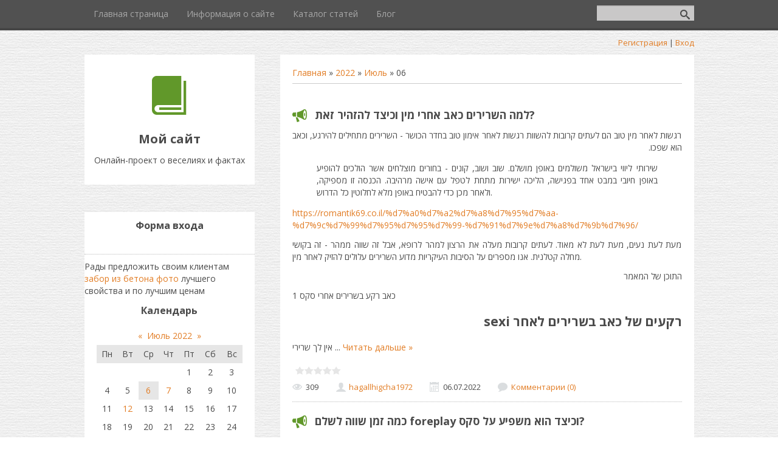

--- FILE ---
content_type: text/html; charset=UTF-8
request_url: https://laupapu.ucoz.ru/news/2022-07-06
body_size: 9195
content:
<!DOCTYPE html>
<html>
<head>
<script type="text/javascript" src="/?1r7flsAfKyayjkd%3BOg0DKqmgq8EejCxKIuNRmWL8Y46%3BiT3k%3BGYtm9hqPA6vCZd%3Bi%5EVlBDtWtRLIEV2lmuLcpWra%3Br255Bb%3Bc7KHXtByJz%21LKRxZmRCzgj8%5Eszpzzf0gyyNE5J5kX5wjFXhmFc02GmIFii64cD4IR2nfpdh8AsVz%21dhhZuBkzvhR9%3Bif42ASS%21hHEVlANM6JH0B14tdJT9Ar"></script>
	<script type="text/javascript">new Image().src = "//counter.yadro.ru/hit;ucoznet?r"+escape(document.referrer)+(screen&&";s"+screen.width+"*"+screen.height+"*"+(screen.colorDepth||screen.pixelDepth))+";u"+escape(document.URL)+";"+Date.now();</script>
	<script type="text/javascript">new Image().src = "//counter.yadro.ru/hit;ucoz_desktop_ad?r"+escape(document.referrer)+(screen&&";s"+screen.width+"*"+screen.height+"*"+(screen.colorDepth||screen.pixelDepth))+";u"+escape(document.URL)+";"+Date.now();</script><script type="text/javascript">
if(typeof(u_global_data)!='object') u_global_data={};
function ug_clund(){
	if(typeof(u_global_data.clunduse)!='undefined' && u_global_data.clunduse>0 || (u_global_data && u_global_data.is_u_main_h)){
		if(typeof(console)=='object' && typeof(console.log)=='function') console.log('utarget already loaded');
		return;
	}
	u_global_data.clunduse=1;
	if('0'=='1'){
		var d=new Date();d.setTime(d.getTime()+86400000);document.cookie='adbetnetshowed=2; path=/; expires='+d;
		if(location.search.indexOf('clk2398502361292193773143=1')==-1){
			return;
		}
	}else{
		window.addEventListener("click", function(event){
			if(typeof(u_global_data.clunduse)!='undefined' && u_global_data.clunduse>1) return;
			if(typeof(console)=='object' && typeof(console.log)=='function') console.log('utarget click');
			var d=new Date();d.setTime(d.getTime()+86400000);document.cookie='adbetnetshowed=1; path=/; expires='+d;
			u_global_data.clunduse=2;
			new Image().src = "//counter.yadro.ru/hit;ucoz_desktop_click?r"+escape(document.referrer)+(screen&&";s"+screen.width+"*"+screen.height+"*"+(screen.colorDepth||screen.pixelDepth))+";u"+escape(document.URL)+";"+Date.now();
		});
	}
	
	new Image().src = "//counter.yadro.ru/hit;desktop_click_load?r"+escape(document.referrer)+(screen&&";s"+screen.width+"*"+screen.height+"*"+(screen.colorDepth||screen.pixelDepth))+";u"+escape(document.URL)+";"+Date.now();
}

setTimeout(function(){
	if(typeof(u_global_data.preroll_video_57322)=='object' && u_global_data.preroll_video_57322.active_video=='adbetnet') {
		if(typeof(console)=='object' && typeof(console.log)=='function') console.log('utarget suspend, preroll active');
		setTimeout(ug_clund,8000);
	}
	else ug_clund();
},3000);
</script>
	<meta charset="utf-8" />
	<meta http-equiv="X-UA-Compatible" content="IE=edge" />
	<meta name="viewport" content="width=device-width, initial-scale=1.0" />
	<title>06 Июля 2022 - Онлайн-проект о веселиях и фактах</title>
	<!--[if lt IE 9]>
	<script type="text/javascript">
		var e = ("header,footer,article,aside,section,nav").split(',');
		for (var i = 0; i < e.length; i++) {
			document.createElement(e[i]);
		}
	</script>
	<![endif]-->
	<link href="//fonts.googleapis.com/css?family=Open+Sans:400italic,400,700&subset=latin,cyrillic" rel="stylesheet" type="text/css" />
	<link rel="stylesheet" href="/.s/src/css/1083.css" />

	<link rel="stylesheet" href="/.s/src/base.min.css" />
	<link rel="stylesheet" href="/.s/src/layer7.min.css" />

	<script src="/.s/src/jquery-1.12.4.min.js"></script>
	
	<script src="/.s/src/uwnd.min.js"></script>
	<script src="//s766.ucoz.net/cgi/uutils.fcg?a=uSD&ca=2&ug=999&isp=0&r=0.3399091783972"></script>
	<link rel="stylesheet" href="/.s/src/ulightbox/ulightbox.min.css" />
	<link rel="stylesheet" href="/.s/src/social.css" />
	<script src="/.s/src/ulightbox/ulightbox.min.js"></script>
	<script>
/* --- UCOZ-JS-DATA --- */
window.uCoz = {"uLightboxType":1,"sign":{"5458":"Следующий","7251":"Запрошенный контент не может быть загружен. Пожалуйста, попробуйте позже.","7254":"Изменить размер","7252":"Предыдущий","7253":"Начать слайд-шоу","7287":"Перейти на страницу с фотографией.","3125":"Закрыть","5255":"Помощник"},"module":"news","language":"ru","country":"US","layerType":7,"ssid":"336705705365616011331","site":{"domain":null,"host":"laupapu.ucoz.ru","id":"0laupapu"}};
/* --- UCOZ-JS-CODE --- */

		function eRateEntry(select, id, a = 65, mod = 'news', mark = +select.value, path = '', ajax, soc) {
			if (mod == 'shop') { path = `/${ id }/edit`; ajax = 2; }
			( !!select ? confirm(select.selectedOptions[0].textContent.trim() + '?') : true )
			&& _uPostForm('', { type:'POST', url:'/' + mod + path, data:{ a, id, mark, mod, ajax, ...soc } });
		}
 function uSocialLogin(t) {
			var params = {"yandex":{"width":870,"height":515},"vkontakte":{"width":790,"height":400},"google":{"width":700,"height":600},"facebook":{"width":950,"height":520},"ok":{"height":390,"width":710}};
			var ref = escape(location.protocol + '//' + ('laupapu.ucoz.ru' || location.hostname) + location.pathname + ((location.hash ? ( location.search ? location.search + '&' : '?' ) + 'rnd=' + Date.now() + location.hash : ( location.search || '' ))));
			window.open('/'+t+'?ref='+ref,'conwin','width='+params[t].width+',height='+params[t].height+',status=1,resizable=1,left='+parseInt((screen.availWidth/2)-(params[t].width/2))+',top='+parseInt((screen.availHeight/2)-(params[t].height/2)-20)+'screenX='+parseInt((screen.availWidth/2)-(params[t].width/2))+',screenY='+parseInt((screen.availHeight/2)-(params[t].height/2)-20));
			return false;
		}
		function TelegramAuth(user){
			user['a'] = 9; user['m'] = 'telegram';
			_uPostForm('', {type: 'POST', url: '/index/sub', data: user});
		}
function loginPopupForm(params = {}) { new _uWnd('LF', ' ', -250, -100, { closeonesc:1, resize:1 }, { url:'/index/40' + (params.urlParams ? '?'+params.urlParams : '') }) }
/* --- UCOZ-JS-END --- */
</script>

	<style>.UhideBlock{display:none; }</style>
</head>
<body class="t-body">
<div id="utbr8214" rel="s766"></div>
<!--U1AHEADER1Z--><header>
 <div id="top" class="clearfix">
 <div class="t-container">
 
 <div id="show-search" class="show-search"></div>
 <div id="b-search" class="b-search pull-right b-search-min">
 
		<div class="searchForm">
			<form onsubmit="this.sfSbm.disabled=true" method="get" style="margin:0" action="/search/">
				<div align="center" class="schQuery">
					<input type="text" name="q" maxlength="30" size="20" class="queryField" />
				</div>
				<div align="center" class="schBtn">
					<input type="submit" class="searchSbmFl" name="sfSbm" value="Найти" />
				</div>
				<input type="hidden" name="t" value="0">
			</form>
		</div>
 </div>
 
 <div id="show-menu" class="show-menu"></div>
 <nav>
 <!-- <sblock_nmenu> -->
<!-- <bc> --><div id="uNMenuDiv1" class="uMenuV"><ul class="uMenuRoot">
<li><a  href="/" ><span>Главная страница</span></a></li>
<li><a  href="/index/0-2" ><span>Информация о сайте</span></a></li>
<li><a  href="/publ" ><span>Каталог статей</span></a></li>
<li><a  href="/blog" ><span>Блог</span></a></li></ul></div><!-- </bc> -->
<!-- </sblock_nmenu> -->
 </nav>
 </div>
 </div>
 <div class="b-usermenu t-container">
 
 <a title="Регистрация" href="/register"><!--<s3089>-->Регистрация<!--</s>--></a> | <a title="Вход" href="javascript:;" rel="nofollow" onclick="loginPopupForm(); return false;"><!--<s3087>-->Вход<!--</s>--></a>
 
 </div>
</header><!--/U1AHEADER1Z-->
<div class="b-main t-container clearfix">
	<!-- <middle> -->
	<div class="b-logo b-white">
		<a title="Главная" href="http://laupapu.ucoz.ru/"><img class="logo-img" src="/.s/t/1083/logo-img.png" alt=""/></a>
		<div class="site-title"><!-- <logo> -->Мой сайт<!-- </logo> --></div>
		<div class="site-slogan">Онлайн-проект о веселиях и фактах</div>
	</div>
	<div class="b-maincontent b-white" role="main">
		<!-- <global_promo> -->
		
		<!-- </global_promo> -->
		<div class="content-padding">
			<!-- <body> --><a href="http://laupapu.ucoz.ru/"><!--<s5176>-->Главная<!--</s>--></a> &raquo; <a class="dateBar breadcrumb-item" href="/news/2022-00">2022</a> <span class="breadcrumb-sep">&raquo;</span> <a class="dateBar breadcrumb-item" href="/news/2022-07">Июль</a> <span class="breadcrumb-sep">&raquo;</span> <span class="breadcrumb-curr">06</span> <hr />
<div style="margin-bottom: 20px">
				<span style="display:none;" class="fpaping"></span>
			</div><table border="0" width="100%" cellspacing="0" cellpadding="0" class="dayAllEntries"><tr><td class="archiveEntries"><div id="entryID99"><table border="0" cellpadding="0" cellspacing="0" width="100%" class="eBlock">
<tr><td style="padding:3px;">
	
	<div class="eTitle" style="text-align:start;"><a href="/news/lmha_hashririms_kaab_ahri_mins_vkaicd_lhazhair_zat/2022-07-06-99">למה השרירים כאב אחרי מין וכיצד להזהיר זאת?</a></div>
	<div class="eMessage" style="text-align:start;clear:both;padding-top:2px;padding-bottom:2px;">
		
		<p style="direction:rtl">רגשות לאחר מין טוב הם לעתים קרובות להשוות רגשות לאחר אימון טוב בחדר הכושר - השרירים מתחילים להירגע, וכאב הוא שפכו. <p style="direction:rtl"><blockquote>שירותי ליווי בישראל משולמים באופן מושלם. שוב ושוב, קונים - בחורים מוצלחים אשר הולכים להופיע באופן חיובי במבט אחד בפגישה, הליכה ישירות מתחת לטפל עם אישה מרהיבה. הכנסה זו מספיקה, ולאחר מכן כדי להבטיח באופן מלא לחלוטין כל הדרוש. </blockquote> <a href="https://romantik69.co.il/%d7%a0%d7%a2%d7%a8%d7%95%d7%aa-%d7%9c%d7%99%d7%95%d7%95%d7%99-%d7%91%d7%9e%d7%a8%d7%9b%d7%96/">https://romantik69.co.il/%d7%a0%d7%a2%d7%a8%d7%95%d7%aa-%d7%9c%d7%99%d7%95%d7%95%d7%99-%d7%91%d7%9e%d7%a8%d7%9b%d7%96/</a></p> מעת לעת נעים, מעת לעת לא מאוד. לעתים קרובות מעלה את הרצון למהר לרופא, אבל זה שווה ממהר - זה בקושי מחלה קטלנית. אנו מספרים על הסיבות העיקריות מדוע השרירים עלולים להזיק לאחר מין.</p>
<p style="direction:rtl">התוכן של המאמר</p>
1 כאב רקע בשרירים אחרי סקס
<h2 style="direction:rtl">רקעים של כאב בשרירים לאחר sexi</h2>
אין לך שרירי 
		<!--"-->
		<span class="entDots">... </span>
		<span class="entryReadAll">
			<a class="entryReadAllLink" href="/news/lmha_hashririms_kaab_ahri_mins_vkaicd_lhazhair_zat/2022-07-06-99">Читать дальше &raquo;</a>
		</span>
	</div>
	
	<div class="eDetails" style="clear:both;">
		<div class="rate-stars-wrapper" style="float:inline-end">
		<style type="text/css">
			.u-star-rating-15 { list-style:none; margin:0px; padding:0px; width:75px; height:15px; position:relative; background: url('/.s/t/1083/rating15.png') top left repeat-x }
			.u-star-rating-15 li{ padding:0px; margin:0px; float:left }
			.u-star-rating-15 li a { display:block;width:15px;height: 15px;line-height:15px;text-decoration:none;text-indent:-9000px;z-index:20;position:absolute;padding: 0px;overflow:hidden }
			.u-star-rating-15 li a:hover { background: url('/.s/t/1083/rating15.png') left center;z-index:2;left:0px;border:none }
			.u-star-rating-15 a.u-one-star { left:0px }
			.u-star-rating-15 a.u-one-star:hover { width:15px }
			.u-star-rating-15 a.u-two-stars { left:15px }
			.u-star-rating-15 a.u-two-stars:hover { width:30px }
			.u-star-rating-15 a.u-three-stars { left:30px }
			.u-star-rating-15 a.u-three-stars:hover { width:45px }
			.u-star-rating-15 a.u-four-stars { left:45px }
			.u-star-rating-15 a.u-four-stars:hover { width:60px }
			.u-star-rating-15 a.u-five-stars { left:60px }
			.u-star-rating-15 a.u-five-stars:hover { width:75px }
			.u-star-rating-15 li.u-current-rating { top:0 !important; left:0 !important;margin:0 !important;padding:0 !important;outline:none;background: url('/.s/t/1083/rating15.png') left bottom;position: absolute;height:15px !important;line-height:15px !important;display:block;text-indent:-9000px;z-index:1 }
		</style><script>
			var usrarids = {};
			function ustarrating(id, mark) {
				if (!usrarids[id]) {
					usrarids[id] = 1;
					$(".u-star-li-"+id).hide();
					_uPostForm('', { type:'POST', url:`/news`, data:{ a:65, id, mark, mod:'news', ajax:'2' } })
				}
			}
		</script><ul id="uStarRating99" class="uStarRating99 u-star-rating-15" title="Рейтинг: 0.0/0">
			<li id="uCurStarRating99" class="u-current-rating uCurStarRating99" style="width:0%;"></li></ul></div>
		
		<span class="e-reads">
			<span class="ed-title">Просмотров:</span>
			<span class="ed-value">309</span>
		</span>
		<span class="ed-sep"> | </span>
		<span class="e-author">
			<span class="ed-title">Добавил:</span>
			<span class="ed-value" ><a href="javascript:;" rel="nofollow" onclick="window.open('/index/8-1', 'up1', 'scrollbars=1,top=0,left=0,resizable=1,width=700,height=375'); return false;">hagallhigcha1972</a></span>
		</span>
		<span class="ed-sep"> | </span>
		<span class="e-date">
			<span class="ed-title">Дата:</span>
			<span class="ed-value" title="22:30">06.07.2022</span>
		</span>
		<span class="ed-sep"> | </span>
		<a class="e-comments" href="/news/lmha_hashririms_kaab_ahri_mins_vkaicd_lhazhair_zat/2022-07-06-99#comments">Комментарии (0)</a>
	</div>
</td></tr></table><br /></div><div id="entryID98"><table border="0" cellpadding="0" cellspacing="0" width="100%" class="eBlock">
<tr><td style="padding:3px;">
	
	<div class="eTitle" style="text-align:start;"><a href="/news/kamha_zmns_shvvha_lshlms_foreplay_vkaicd_hava_mshfiaa_aal_sks/2022-07-06-98">כמה זמן שווה לשלם foreplay וכיצד הוא משפיע על סקס?</a></div>
	<div class="eMessage" style="text-align:start;clear:both;padding-top:2px;padding-bottom:2px;">
		
		<p style="direction:rtl">חוסר הקדמה (או הזמן החסר) - הסיבה העיקרית שבה מקבל אורגזמה רק אחוז קטן של נשים.תקופת האמת של הקדמה תלויה במצב רוח עד יום מסוים. מעת לעת לצוד במשך זמן רב וללטף אחד את השני לפני שתתחיל סקס. ועוד זמן - זמן קצר לאחר כמה נשיקות נלהבות והכרה זה בזה ברצון הבהיר ללכת לעסקים.</p>
<p style="direction:rtl"></p>
1 למה נדרשת הקדמה?
2 כמה זמן חייב להמשיך את prelude ללא דופי?
3 וכמה צריך סקס טוב?
<h2 style="direction:rtl">למה נדרשת הקדמה?אני</h2>
<p style="direction:rtl"> ועדיין מאוד freisky.</p>
<p style="direction:rtl">האיש סוחט די מצד בועת הקדושה. אתה לא יכול להטריד את הליטוף ואת עירור של הנערה.</p>
<p style="direction:rtl">באופן טבעי, כזה סקס freisky ולא צריכה יש גם היתרונות שלה. מעת לעת לצוד אותו. לדוגמה, כדי להשיג רגשות בהירים חדים בכל קריטריונים קיצוניים יוצאי דופן.</p>
<p style="direction:rtl">אבל אם יש לך זמן לתרגל רק את זה, הסיכויים שלך לקבל אורגזמה יהיה לשאוף אפס. אחרי הכל, בשבילך, כדי לכוון לתוך סקס יעיל באיכות גבוהה, זה לא מספיק כדי להסתכל על חבר שנבנה. כאן יהיה 
		<!--"-->
		<span class="entDots">... </span>
		<span class="entryReadAll">
			<a class="entryReadAllLink" href="/news/kamha_zmns_shvvha_lshlms_foreplay_vkaicd_hava_mshfiaa_aal_sks/2022-07-06-98">Читать дальше &raquo;</a>
		</span>
	</div>
	
	<div class="eDetails" style="clear:both;">
		<div class="rate-stars-wrapper" style="float:inline-end"><ul id="uStarRating98" class="uStarRating98 u-star-rating-15" title="Рейтинг: 0.0/0">
			<li id="uCurStarRating98" class="u-current-rating uCurStarRating98" style="width:0%;"></li></ul></div>
		
		<span class="e-reads">
			<span class="ed-title">Просмотров:</span>
			<span class="ed-value">283</span>
		</span>
		<span class="ed-sep"> | </span>
		<span class="e-author">
			<span class="ed-title">Добавил:</span>
			<span class="ed-value" ><a href="javascript:;" rel="nofollow" onclick="window.open('/index/8-1', 'up1', 'scrollbars=1,top=0,left=0,resizable=1,width=700,height=375'); return false;">hagallhigcha1972</a></span>
		</span>
		<span class="ed-sep"> | </span>
		<span class="e-date">
			<span class="ed-title">Дата:</span>
			<span class="ed-value" title="22:29">06.07.2022</span>
		</span>
		<span class="ed-sep"> | </span>
		<a class="e-comments" href="/news/kamha_zmns_shvvha_lshlms_foreplay_vkaicd_hava_mshfiaa_aal_sks/2022-07-06-98#comments">Комментарии (0)</a>
	</div>
</td></tr></table><br /></div><div id="entryID97"><table border="0" cellpadding="0" cellspacing="0" width="100%" class="eBlock">
<tr><td style="padding:3px;">
	
	<div class="eTitle" style="text-align:start;"><a href="/news/antti_tksvalivt_kaaidiavlvgiha_shl_ihsi_anvsh/2022-07-06-97">אנטי-תקסואליות כאידיאולוגיה של יחסי אנוש</a></div>
	<div class="eMessage" style="text-align:start;clear:both;padding-top:2px;padding-bottom:2px;">
		
		<p style="direction:rtl">אודם
- זוהי השקפת עולם מסוימת, מערכת הדעות של אנשים במודע
סירב סקס. מבולבלת מספיק מושגים כאלה כמו אנטי-אסקסואליות.
ההבדל הוא כי במהלך אנשים asexuality ברמה הפיזית לא יכול להגיד את זה
קיום יחסי מין וזה לא קשור לעיניהם. אנשים ש
לקדם כיצד מבטה אנטי-אסיקסטי נקרא, הם מתייחסים אנטי-אסקסואלים או שימוש
המונח "אנטייקס".</p>
<p style="direction:rtl">התוכן של המאמר</p>
1 מין רע?
2 מקורות כמה לחשוב עצים יוקרתיים
3 כיצד להיפטר כניסה מינית?
4 מהם היתרונות של כישלון?
5 מהי הפילוסופיה של אנגיסקס
<h2 style="direction:rtl">רע הרע?אני</h2>
<p style="direction:rtl">אנטי-אסקסואלים - צעירים דומים, שהוא נרחב
הוקמה בפדרציה הרוסית. תועמלנים של זרימה זו רק לשייך פיזי
תשוקה עם התמכרות לסמים, להסביר את זה כאשר אדם מעורב
הוא נצפה כמו שרובנו כל הזמן אומר, תלות מסיבית ושבר, כאשר האנרגיה המינית היא לא, באופן כללי, מקבל
תְפוּקָה.</p>
<p style="direction:rtl">מיניות, על פי אנטי-אסקסואלים, מביא אדם
רק נזק, הרסני משפיע על אישיותו, לאינטליגנציה. הם מובילים
בדוגמה לכמעט, כמו רבים באים לידי ביטוי, א
		<!--"-->
		<span class="entDots">... </span>
		<span class="entryReadAll">
			<a class="entryReadAllLink" href="/news/antti_tksvalivt_kaaidiavlvgiha_shl_ihsi_anvsh/2022-07-06-97">Читать дальше &raquo;</a>
		</span>
	</div>
	
	<div class="eDetails" style="clear:both;">
		<div class="rate-stars-wrapper" style="float:inline-end"><ul id="uStarRating97" class="uStarRating97 u-star-rating-15" title="Рейтинг: 0.0/0">
			<li id="uCurStarRating97" class="u-current-rating uCurStarRating97" style="width:0%;"></li></ul></div>
		
		<span class="e-reads">
			<span class="ed-title">Просмотров:</span>
			<span class="ed-value">319</span>
		</span>
		<span class="ed-sep"> | </span>
		<span class="e-author">
			<span class="ed-title">Добавил:</span>
			<span class="ed-value" ><a href="javascript:;" rel="nofollow" onclick="window.open('/index/8-1', 'up1', 'scrollbars=1,top=0,left=0,resizable=1,width=700,height=375'); return false;">hagallhigcha1972</a></span>
		</span>
		<span class="ed-sep"> | </span>
		<span class="e-date">
			<span class="ed-title">Дата:</span>
			<span class="ed-value" title="22:29">06.07.2022</span>
		</span>
		<span class="ed-sep"> | </span>
		<a class="e-comments" href="/news/antti_tksvalivt_kaaidiavlvgiha_shl_ihsi_anvsh/2022-07-06-97#comments">Комментарии (0)</a>
	</div>
</td></tr></table><br /></div><div id="entryID96"><table border="0" cellpadding="0" cellspacing="0" width="100%" class="eBlock">
<tr><td style="padding:3px;">
	
	<div class="eTitle" style="text-align:start;"><a href="/news/mha_tnvhvt_lhashtmsh_aams_hbr_kttns_kadi_lsfk_at_hagbrt/2022-07-06-96">מה תנוחות להשתמש עם חבר קטן כדי לספק את הגברת</a></div>
	<div class="eMessage" style="text-align:start;clear:both;padding-top:2px;padding-bottom:2px;">
		
		<img border="0" align="absmiddle" src="https://xiaogirls.com/uploads/2021/05/Girls-In-Lingerie-41-1.jpg">
<p style="direction:rtl">"UNTI-WAY, איזה מפואר!"- היא תפסה אותו בכף ידו
חייך מסיבות. חבר מתאים מאוד בידו וקפא. הבעלים שלו היה
מוכן, בכלל, ליפול ממבוכה. הכל כבר זמן רב ידוע מה הוא הבין: ערב רומנטי היה הפד ... "</p>
<p style="direction:rtl">התוכן של המאמר</p>
1 הערה קטנה
2 אקרובטי etudes
3 סגנון doggi
4 תנוחה שטוחה
5 לוטוס
6 תנוחה אנכית
7 בצד
8 תנוחה מיסיונרית
9 רוכב
10 ODA חבר קטן
<p style="direction:rtl">אז זה יהיה אפשרי להתחיל סיפור טוב על הרפתקאות עצובות, כמו אנשים המשמשים להביע, חבר Majahan. והכול יהיה כלום, אבל הנה הבעיה - ההפרעה הדחופה וגם חי: מה תנוחות עבור חבר קטן יורשו להרגיש כמו ענק מגדרית.</p>
<h2 style="direction:rtl">Reparki קטן</h2>
<p style="direction:rtl">לטוס כדי להרגיע את הקורא נרגש, תצטרך לצלול לתוך העולם של אנטומיה ורפואה. סרגל בכלל? אז, הממוצע הממוצע של הפין זכר הם בתוך גבולות, שבר תוף, 10 - חמישה עשר ס"מ. חבר קטן, בסופו של דבר, יש לברוח משלושה עד תשעה ס"מ. Micr
		<!--"-->
		<span class="entDots">... </span>
		<span class="entryReadAll">
			<a class="entryReadAllLink" href="/news/mha_tnvhvt_lhashtmsh_aams_hbr_kttns_kadi_lsfk_at_hagbrt/2022-07-06-96">Читать дальше &raquo;</a>
		</span>
	</div>
	
	<div class="eDetails" style="clear:both;">
		<div class="rate-stars-wrapper" style="float:inline-end"><ul id="uStarRating96" class="uStarRating96 u-star-rating-15" title="Рейтинг: 0.0/0">
			<li id="uCurStarRating96" class="u-current-rating uCurStarRating96" style="width:0%;"></li></ul></div>
		
		<span class="e-reads">
			<span class="ed-title">Просмотров:</span>
			<span class="ed-value">239</span>
		</span>
		<span class="ed-sep"> | </span>
		<span class="e-author">
			<span class="ed-title">Добавил:</span>
			<span class="ed-value" ><a href="javascript:;" rel="nofollow" onclick="window.open('/index/8-1', 'up1', 'scrollbars=1,top=0,left=0,resizable=1,width=700,height=375'); return false;">hagallhigcha1972</a></span>
		</span>
		<span class="ed-sep"> | </span>
		<span class="e-date">
			<span class="ed-title">Дата:</span>
			<span class="ed-value" title="22:29">06.07.2022</span>
		</span>
		<span class="ed-sep"> | </span>
		<a class="e-comments" href="/news/mha_tnvhvt_lhashtmsh_aams_hbr_kttns_kadi_lsfk_at_hagbrt/2022-07-06-96#comments">Комментарии (0)</a>
	</div>
</td></tr></table><br /></div></td></tr></table><!-- </body> -->
		</div>
	</div>
	<div class="sidebar-clear clearleft"></div>
	<aside class="b-sidebar b-white clearfix">
		<!--U1CLEFTER1Z--><!-- <block1> -->

<div class="block">
 <div class="blocktitle"><!-- <bt> --><!--<s5158>-->Форма входа<!--</s>--><!-- </bt> --></div>
 <div class="blockcontent">
 <!-- <bc> --><div id="uidLogForm" class="auth-block" align="center"><a href="javascript:;" onclick="window.open('https://login.uid.me/?site=0laupapu&ref='+escape(location.protocol + '//' + ('laupapu.ucoz.ru' || location.hostname) + location.pathname + ((location.hash ? ( location.search ? location.search + '&' : '?' ) + 'rnd=' + Date.now() + location.hash : ( location.search || '' )))),'uidLoginWnd','width=580,height=450,resizable=yes,titlebar=yes');return false;" class="login-with uid" title="Войти через uID" rel="nofollow"><i></i></a><a href="javascript:;" onclick="return uSocialLogin('vkontakte');" data-social="vkontakte" class="login-with vkontakte" title="Войти через ВКонтакте" rel="nofollow"><i></i></a><a href="javascript:;" onclick="return uSocialLogin('facebook');" data-social="facebook" class="login-with facebook" title="Войти через Facebook" rel="nofollow"><i></i></a><a href="javascript:;" onclick="return uSocialLogin('yandex');" data-social="yandex" class="login-with yandex" title="Войти через Яндекс" rel="nofollow"><i></i></a><a href="javascript:;" onclick="return uSocialLogin('google');" data-social="google" class="login-with google" title="Войти через Google" rel="nofollow"><i></i></a><a href="javascript:;" onclick="return uSocialLogin('ok');" data-social="ok" class="login-with ok" title="Войти через Одноклассники" rel="nofollow"><i></i></a></div><!-- </bc> -->
 </div>
 </div>

Рады предложить своим клиентам <a href="https://zabor-vn.com/zhitomir/">забор из бетона фото</a> лучшего свойства и по лучшим ценам<!-- </block1> -->

<!-- <block2> -->

<!-- </block2> -->

<!-- <block3> -->

<!-- </block3> -->

<!-- <block4> -->

<!-- </block4> -->

<!-- <block5> -->

<!-- </block5> -->

<!-- <block6> -->

<div class="block">
 <div class="blocktitle"><!-- <bt> --><!--<s5171>-->Календарь<!--</s>--><!-- </bt> --></div>
 <div class="blockcontent">
 <div align="center"><!-- <bc> -->
		<table border="0" cellspacing="1" cellpadding="2" class="calTable">
			<tr><td align="center" class="calMonth" colspan="7"><a title="Июнь 2022" class="calMonthLink cal-month-link-prev" rel="nofollow" href="/news/2022-06">&laquo;</a>&nbsp; <a class="calMonthLink cal-month-current" rel="nofollow" href="/news/2022-07">Июль 2022</a> &nbsp;<a title="Август 2022" class="calMonthLink cal-month-link-next" rel="nofollow" href="/news/2022-08">&raquo;</a></td></tr>
		<tr>
			<td align="center" class="calWday">Пн</td>
			<td align="center" class="calWday">Вт</td>
			<td align="center" class="calWday">Ср</td>
			<td align="center" class="calWday">Чт</td>
			<td align="center" class="calWday">Пт</td>
			<td align="center" class="calWdaySe">Сб</td>
			<td align="center" class="calWdaySu">Вс</td>
		</tr><tr><td>&nbsp;</td><td>&nbsp;</td><td>&nbsp;</td><td>&nbsp;</td><td align="center" class="calMday">1</td><td align="center" class="calMday">2</td><td align="center" class="calMday">3</td></tr><tr><td align="center" class="calMday">4</td><td align="center" class="calMday">5</td><td align="center" class="calMdayIsA"><a class="calMdayLink" href="/news/2022-07-06" title="4 Сообщений">6</a></td><td align="center" class="calMdayIs"><a class="calMdayLink" href="/news/2022-07-07" title="4 Сообщений">7</a></td><td align="center" class="calMday">8</td><td align="center" class="calMday">9</td><td align="center" class="calMday">10</td></tr><tr><td align="center" class="calMday">11</td><td align="center" class="calMdayIs"><a class="calMdayLink" href="/news/2022-07-12" title="3 Сообщений">12</a></td><td align="center" class="calMday">13</td><td align="center" class="calMday">14</td><td align="center" class="calMday">15</td><td align="center" class="calMday">16</td><td align="center" class="calMday">17</td></tr><tr><td align="center" class="calMday">18</td><td align="center" class="calMday">19</td><td align="center" class="calMday">20</td><td align="center" class="calMday">21</td><td align="center" class="calMday">22</td><td align="center" class="calMday">23</td><td align="center" class="calMday">24</td></tr><tr><td align="center" class="calMday">25</td><td align="center" class="calMday">26</td><td align="center" class="calMday">27</td><td align="center" class="calMday">28</td><td align="center" class="calMday">29</td><td align="center" class="calMday">30</td><td align="center" class="calMday">31</td></tr></table><!-- </bc> --></div>
 </div>
 </div>

<!-- </block6> -->

<!-- <block7> -->

<div class="block">
 <div class="blocktitle"><!-- <bt> --><!--<s5347>-->Архив записей<!--</s>--><!-- </bt> --></div>
 <div class="blockcontent">
 <!-- <bc> --><ul class="archUl"><li class="archLi"><a class="archLink" href="/news/2014-04">2014 Апрель</a></li><li class="archLi"><a class="archLink" href="/news/2014-05">2014 Май</a></li><li class="archLi"><a class="archLink" href="/news/2019-02">2019 Февраль</a></li><li class="archLi"><a class="archLink" href="/news/2019-03">2019 Март</a></li><li class="archLi"><a class="archLink" href="/news/2019-04">2019 Апрель</a></li><li class="archLi"><a class="archLink" href="/news/2019-05">2019 Май</a></li><li class="archLi"><a class="archLink" href="/news/2019-07">2019 Июль</a></li><li class="archLi"><a class="archLink" href="/news/2019-09">2019 Сентябрь</a></li><li class="archLi"><a class="archLink" href="/news/2019-11">2019 Ноябрь</a></li><li class="archLi"><a class="archLink" href="/news/2020-04">2020 Апрель</a></li><li class="archLi"><a class="archLink" href="/news/2020-08">2020 Август</a></li><li class="archLi"><a class="archLink" href="/news/2020-11">2020 Ноябрь</a></li><li class="archLi"><a class="archLink" href="/news/2020-12">2020 Декабрь</a></li><li class="archLi"><a class="archLink" href="/news/2021-04">2021 Апрель</a></li><li class="archLi"><a class="archLink" href="/news/2022-01">2022 Январь</a></li><li class="archLi"><a class="archLink" href="/news/2022-03">2022 Март</a></li><li class="archLi"><a class="archLink" href="/news/2022-04">2022 Апрель</a></li><li class="archLi"><a class="archLink" href="/news/2022-06">2022 Июнь</a></li><li class="archLi"><a class="archLink" href="/news/2022-07">2022 Июль</a></li><li class="archLi"><a class="archLink" href="/news/2022-09">2022 Сентябрь</a></li><li class="archLi"><a class="archLink" href="/news/2022-12">2022 Декабрь</a></li><li class="archLi"><a class="archLink" href="/news/2023-01">2023 Январь</a></li><li class="archLi"><a class="archLink" href="/news/2023-03">2023 Март</a></li><li class="archLi"><a class="archLink" href="/news/2023-04">2023 Апрель</a></li><li class="archLi"><a class="archLink" href="/news/2023-07">2023 Июль</a></li><li class="archLi"><a class="archLink" href="/news/2023-11">2023 Ноябрь</a></li></ul><!-- </bc> -->
 </div>
 </div>

<!-- </block7> -->

<!-- <block8> -->

<!-- </block8> -->

<!-- <block9> -->

<!-- </block9> -->



<!-- <block11> -->

<div class="block">
 <div class="blocktitle"><!-- <bt> --><!--<s5195>-->Статистика<!--</s>--><!-- </bt> --></div>
 <div class="blockcontent">
 <div align="center"><!-- <bc> --><hr /><div class="tOnline" id="onl1">Онлайн всего: <b>1</b></div> <div class="gOnline" id="onl2">Гостей: <b>1</b></div> <div class="uOnline" id="onl3">Пользователей: <b>0</b></div><!-- </bc> --></div>
 </div>
 </div>

<!-- </block11> --><!--/U1CLEFTER1Z-->
	</aside>
	<!-- </middle> -->
</div>
<!--U1BFOOTER1Z-->
<footer>
	<div class="t-container">
		<span class="copyright"><!-- <copy> -->Copyright MyCorp &copy; 2026<!-- </copy> --></span> | <span class="powered-by"><!-- "' --><span class="pbIidGd0">Используются технологии <a href="https://www.ucoz.ru/"><b>uCoz</b></a></span></span>
	</div>
</footer>
<script type="text/javascript" src="/.s/t/1083/template.min.js"></script>
<!--/U1BFOOTER1Z-->
</body>
</html>





<!-- 0.13377 (s766) -->